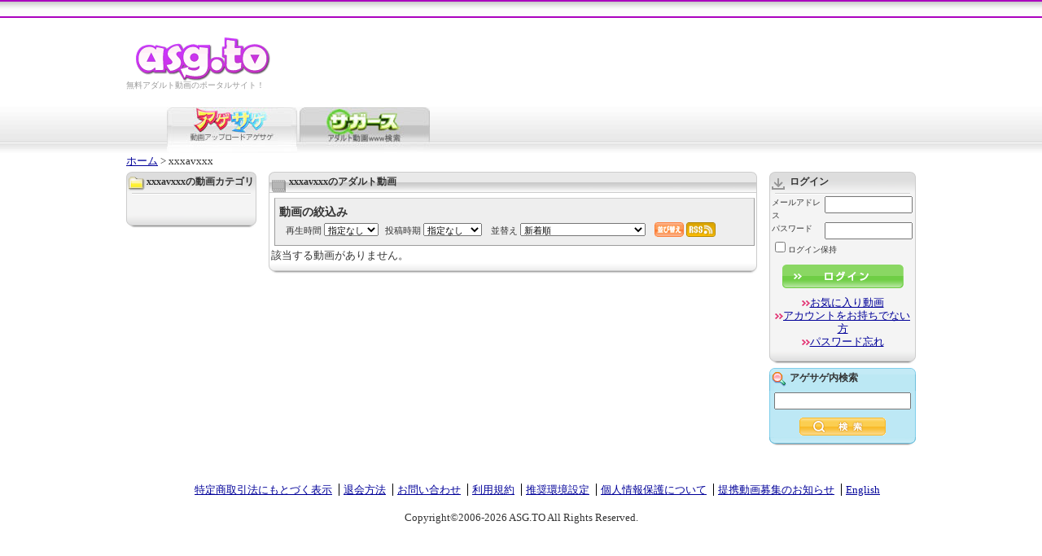

--- FILE ---
content_type: text/html; charset=UTF-8
request_url: https://asg.to/memberPage.html?mcd=s8nwokhfnJfd81HVDrB2
body_size: 5034
content:
<!DOCTYPE html PUBLIC "-//W3C//DTD XHTML 1.0 Transitional//EN" "http://www.w3.org/TR/xhtml1/DTD/xhtml1-transitional.dtd">
<html xmlns="http://www.w3.org/1999/xhtml">
<head>
<meta http-equiv="Content-Type" content="text/html; charset=UTF-8" />
<title>xxxavxxx動画一覧−アダルト動画 裏アゲサゲ−無料エロ動画−</title>
<meta name="keywords" content="無料アダルト,アダルトサンプル動画,アダルトDVD,アダルトムービー,$カテゴリ名" />
<meta name="copyright" content="Copyright アダルト動画アゲサゲ[ASG.TO]" />
<meta name="abstract" content="アダルト動画を投稿して対決！アゲサゲ[ASG.TO]は無料動画共有！"  />
<meta name="description" content="アダルト動画 アゲサゲ  xxxavxxxのアダルト動画一覧。" />
<link href="/css/common.css" rel="stylesheet" type="text/css" />
    <script type="text/javascript" src="/js/jquery-1.7.min.js"></script>
    <script type="text/javascript" src="/js/jquery.popunder.min.js"></script>
    <script type="text/javascript" src="/js/jquery.cookie.js"></script>
<script type="text/javascript" src="/js/common.js"></script>
<script type="text/javascript" src="/js/thumbchange.js"></script>
<script type="text/javascript" src="/scripts/common.js"></script>
<link rel="meta" href="https://asg.to/labels.rdf" type="application/rdf+xml" title="ICRA labels" />
<meta http-equiv="pics-Label" content='(pics-1.1 "http://www.icra.org/pics/vocabularyv03/" l gen true for "http://asg.to" r (n 2 s 3 v 3 l 3 oa 2 ob 2 oc 0 od 0 oe 0 of 0 og 0 oh 0 c 3) gen true for "https://www.asg.to/" r (n 2 s 3 v 3 l 3 oa 2 ob 2 oc 0 od 0 oe 0 of 0 og 0 oh 0 c 3))' />
<meta name="RATING" content="RTA-5042-1996-1400-1577-RTA" /></head>

<body onload="MM_preloadImages('/images/tab_vegaspia_on.jpg')">
<div id="layout">

	<div id="ad-over" style="display:none;"><script type="text/javascript">document.write(adBody[adRand][1]);</script></div>
	<div id="header">
        	<div align="center">
		<table width="865" height="20" border="0" cellpadding="0" cellspacing="0" bordercolor="#FFFFFF">
	  <tr>
		<td>&nbsp;</td>
	  </tr>
	</table>
	</div>
		
		<div id="logoarea">
			<div id="logo">
				<h1><a href="/" title="アダルトビデオ ASG.TO"><img src="/vegas/images/logo.gif" alt="アダルトビデオ ASG.TO" border="0" /></a></h1>
				<p>無料アダルト動画のポータルサイト！</p>
			</div>
			<div id="gnavi">
		
				</ul>
			</div>
			<br class="clear" />
		</div>
		
		<div id="tabarea">
			<map name="videophoto">
			<area href="http://pix.asg.to/" coords="80,42,156,57">
			<area href="https://asg.to/" coords="0,0,156,57">
			</map>
			<img src="/img/common/tab_magesage_on.jpg" alt="裏アゲサゲ" name="agesage" id="agesage" usemap="#videophoto" />
			<a href="/search"><img src="https://asg.to/img/tab_vegaspia_off_160.jpg" alt="サガース（アダルト動画WWW検索）" name="vegaspia" border="0" id="vegaspia" onmouseover="MM_swapImage('vegaspia','','https://asg.to/img/tab_vegaspia_on_160.jpg',1)" onmouseout="MM_swapImgRestore()" /></a>
		<!-- remove it in english page - start -->
		<!-- remove it in english page - end -->
		</div>
	</div>
    <div id="main"><!-- メインエリア -->
        <div id="pan"><a href="/">ホーム</a>&nbsp;&gt&nbsp;xxxavxxx</div>

        <div id="wrap"><!-- 左＋真ん中開始 -->

        <div id="centerarea"><!-- 真ん中開始 -->

            <div class="box600 film">
                <div class="tit600">
                    <h2>xxxavxxxのアダルト動画</h2>
                </div>
                <div class="boxbody-white" id="list">
                <form method="get" action="/memberPage.html?mcd=s8nwokhfnJfd81HVDrB2">
    <div class="sortFilter" id="sortFilters">

    <p class="header">動画の絞込み</p>

    <input type="hidden" id="target-url-2" class="target-url" value="https://asg.to/new_movie.rss?"/>
    <input type="hidden" name="mcd" value="s8nwokhfnJfd81HVDrB2"/>
    <script>
        
        (function () {
            var node = {
                
                'value': 's8nwokhfnJfd81HVDrB2', 'text': 'xxxavxxx'
                
            };

            sortFilter.changeRSSParam('mcd', node);
        })();
        
    </script>

<label for="minimum-length-1">再生時間</label>
<select id="minimum-length-1"  class="minimum-length"  name="minimumLength">
    <option value="">指定なし</option>
    <option value="5">5分以上</option>
    <option value="10">10分以上</option>
    <option value="20">20分以上</option>
    <option value="30">30分以上</option>
    <option value="60">60分以上</option>
</select><label for="movie-age-1">投稿時期</label>
<select id="movie-age-1"  class="movie-age"  name="age">
    <option value="">指定なし</option>
    <option value="today">1日以内</option>
    <option value="week">1週間以内</option>
    <option value="month">1ヶ月以内</option>
    <option value="halfyear">半年以内</option>
    <option value="year">1年以内</option>
    <option value="2year">2年以内</option>
    <option value="3year">3年以内</option>
    <option value="5year">5年以内</option>
</select>
    <label for="sort-1">並替え</label>
    <select name="sort" class="sort" id="sort-1">
                    <option value="posted_on" selected='selected'>新着順</option>
                    <option value="votes" >アゲが多い順</option>
                    <option value="votes_negative" >サゲが多い順</option>
                    <option value="comment_count" >コメントが多い順</option>
                    <option value="favorites" >お気に入りに追加された数</option>
                    <option value="movie_view" >再生回数順</option>
                    <option value="votes_ratio" >アゲ率順</option>
            </select>
    <script>
        
            (function() {
                var sort = $('.sort');

                sort.on('change', function () {
                    sortFilter.changeRSSParam('sort', this.options[this.selectedIndex]);
                    sortFilter.hidePopUp();
                });

                sort.trigger('change');
            })();
        
    </script>

    <a class="submit" href="#" onclick="this.parentNode.parentNode.submit(); return false;"></a>
            <a class="rssMenu" href="#" onclick="sortFilter.showPopUp(); return false;"></a>
    
    <div class="rssPopUp" id="rssPopUp">
    <div class="borderElement"></div>
    <a href="#" id="rssLink" class="button" target="_blank" onclick="sortFilter.hidePopUp();"></a>
    <div class="filters">
        <span class="filtersHead">現在の条件：</span><span id="filtersText"></span>
    </div>
    <a href="#" class="close" onclick="sortFilter.hidePopUp(); return false;"></a>
    <script>
    
    (function(global, factory) {
        factory(global, global.jQuery, global.sortFilter)
    }(this, function (w, $, sortFilter) {
        'use-strict';

        var handleOnDocumentReady = function () {

            var handleFilterOnChange = function (filterName) {
                return function () {
                    sortFilter.changeRSSParam(filterName, this.options[this.selectedIndex]);
                    sortFilter.showPopUp();
                    sortFilter.hidePopUp();
                };
            };

            var minimumLength = $('.minimum-length'),
                movieAge = $('.movie-age'),
                sort = $('.sort'),
                searchCategory = $('#search-category'),
                query = $('#query-box');

            minimumLength.on('change', handleFilterOnChange('minimumLength'));
            movieAge.on('change', handleFilterOnChange('age'));
            searchCategory.on('change', handleFilterOnChange('searchCategory'));
            sort.on('change', handleFilterOnChange('sort'));


            query.on('keyup', function () {
                sortFilter.changeRSSParam('q', {value: encodeURIComponent(query.val())});
                sortFilter.refreshRSSLink();
            });


            minimumLength.trigger('change');
            movieAge.trigger('change');
            sort.trigger('change');
            searchCategory.trigger('change');
            query.trigger('keyup');
        };

        $(handleOnDocumentReady);
    }));
    
</script></div>


</div></form><!-- 101204 -->


                <!-- ループ開始 -->
                                該当する動画がありません。
                
                </div>

            </div>
            <div class="boxbottom600">&nbsp;</div>

        </div><!-- 真ん中終了 -->

        <div id="leftarea"><!-- 左開始 -->
<!-- NOT FOR ENGLISH -->
        <!-- 広告枠2 -->
        
        <!-- 広告枠2 -->
<!-- END NOT FOR ENGLISH -->
            <div class="box160 folder ">
                                <div class="tit160"><h2>xxxavxxxの動画カテゴリ</h2></div>
                <div class="boxbody-gray shademe">
                    <ul>
                                            </ul>
                </div>
            </div>
            <div class="boxbottom160">&nbsp;</div>

        

	
        </div><!-- 左終了 -->

        <br class="clear" />
        </div><!-- 左＋真ん中終了 -->

        <div id="rightarea">

<!-- NOT FOR ENGLISH -->
    <div class="box180 login " >
	        <div class="tit180 forUnshaded"><h2>ログイン</h2></div>
        <div class="tit180 forShaded"><h2><a href="https://asg.to/member/logout.html" target="_top">ログアウトする</a></h2></div>
                <div class="boxbody-gray shademe" id="block-login">
                
<script type="text/javascript">
function doCookiesProbe() {
    var cookiesProbe = document.cookie.split(';');
    var cookiesProbeFound = null;
    var cookiesProbeName = 'probe';
    var cookiesProbeTimestamp = 1769428551;
    var cookiesProbeTimeout = 15*60;
    for(var i=0;i < cookiesProbe.length;i++) {
        var c = cookiesProbe[i];
        while (c.charAt(0)==' ') c = c.substring(1,c.length);
        if (c.indexOf(cookiesProbeName) == 0) 
            cookiesProbeFound = c.substring(cookiesProbeName.length,c.length);
    }
    document.cookie='probe=; expires=0';
    if (!cookiesProbeFound || 
        (Math.abs(cookiesProbeTimestamp - parseInt(cookiesProbeFound)) > cookiesProbeTimeout)) {
        alert("お使いのブラウザでCookieが無効になっているため、ログイン等の機能が使用できなくなります。ブラウザの設定でCookieを有効にしてください。");
        return false;
    }
    return true;
}

</script>
            <form action="https://asg.to/login.html" method="POST" target="_top" onsubmit="this.log_redir_uri.value=location.href; return doCookiesProbe();">
            <input type="hidden" name="log_redir_uri" id="log_redir_uri" value="">
            <label for="mail_address" accesskey="m">メールアドレス</label>
            <input name="mail_address" type="text" id="mail_address" /><br class="clear" />
            <label for="password" accesskey="p">パスワード</label>
            <input name="password" type="password" id="password" /><br class="clear" />
            <label class="non"><input name="cookie" type="checkbox" value="1" />ログイン保持</label>
            <p class="center top10"><input type="image" src="//asg.to/images/btn_login.gif" alt="ログイン" border="0" /></p>
            </form>
            <p class="center top10"><img src="//asg.to/images/icon_btmlink.gif" alt="" /><a href="https://asg.to/signup/signup.html" target="_top">お気に入り動画</a><br />
            <img src="//asg.to/images/icon_btmlink.gif" alt="" /><a href="https://asg.to/signup/signup.html" target="_top">アカウントをお持ちでない方</a><br />
            <img src="//asg.to/images/icon_btmlink.gif" alt="" /><a href="https://asg.to/member/remindPassword.html" target="_top">パスワード忘れ</a><br /></p>
                </div>
    </div>
    <div class="boxbottom180">&nbsp;</div>
			<div class="search180 ranking ">
                                				<div class="searchtit180"><h2><label for="query-box">アゲサゲ内検索</label></h2></div>
				<div class="boxbody-blue shademe">
				<form action="/search" method="GET">
				<p class="center"><input name="q" id="query-box" type="text" value="" class="word160" /></p>
				<p class="top10 center"><input type="image" src="/images/btn_search.gif" alt="検索" border="0" align="absmiddle" /></p>
				</form>
				</div>
			</div>
			<div class="searchbottom180">&nbsp;</div>
            <!-- 広告枠3 -->
			<div id="ad03_new">
            
            
            </div>
            <!-- 広告枠3 -->
<!-- END NOT FOR ENGLISH -->
        </div>

        <br class="clear" />
    </div>

	<div id="footer">
		<ul>
			<li><a href="https://asg.to/about/law.html">特定商取引法にもとづく表示</a></li>
			<li><a href="https://asg.to/about/howto07.html">退会方法</a></li>
			<li><a href="https://asg.to/inquiry.html">お問い合わせ</a></li>
			<li><a href="https://asg.to/about/regulation.html">利用規約</a></li>
			<li><a href="https://asg.to/about/setup.html">推奨環境設定</a></li>
			<li><a href="https://asg.to/about/privacy.html">個人情報保護について</a></li>
			<li><a href="https://asg.to/about/howto_partner.html">提携動画募集のお知らせ</a></li>
                        <li><a href="https://en.asg.to/">English</a></li>
 		</ul>
		<br clear="all" />
		<div>
                  <p>Copyright&copy;2006-2026 ASG.TO All Rights Reserved.</p>
		</div>
	</div>


<!-- Google tag (gtag.js) -->
<script async src="https://www.googletagmanager.com/gtag/js?id=G-EQTVDFJ50M"></script>
<script>
  window.dataLayer = window.dataLayer || [];
  function gtag(){dataLayer.push(arguments);}
  gtag('js', new Date());

  gtag('config', 'G-EQTVDFJ50M');
</script>
        



</div>

</body>
</html>

--- FILE ---
content_type: application/x-javascript
request_url: https://asg.to/js/common.js
body_size: 4054
content:
var xxxurl = "//xxx.asg.to";

function CkDel(form) {
    if (confirm(" 一括削除します。\n本当に削除してよろしいですか？ ")) {
        var ix = document.createElement('input');
        ix.type = 'hidden';
        ix.name = 'delete_x';
        ix.value = '1';
        form.insertBefore(ix, form.lastChild);
        var iy = document.createElement('input');
        iy.type = 'hidden';
        iy.name = 'delete_y';
        iy.value = '1';
        form.insertBefore(iy, form.lastChild);
        return true;
    } else {
        return false;
    }
}


/*
 * 与えられた変数名をもつクッキーの値の配列を返す
 * @param name 変数名
 */
function getCookieAsArray(name) {
    var cookie = document.cookie;
    if (cookie == "") return [];

    var start = cookie.indexOf(name + '=');
    if (start == -1) {
        var result = [];
        var regexp = new RegExp(name + "\\[[0-9]+\\]=", "i");
        var s = 0;
        var e = 0;
        while ((s = cookie.search(regexp)) >= 0) {
            var temp = cookie.match(regexp);
            if (temp instanceof Array) {
                temp = temp[0];
            }
            e = cookie.indexOf(';', s + temp.length);
            if (e < 0) {
                e = cookie.length;
            }
            result.push(cookie.substring(s + temp.length, e));
            cookie = cookie.substring(e, cookie.length);
        }
        return result;
    } else {
        start += name.length + 1;
        var end = cookie.indexOf(';', start);
        if (end == -1) end = cookie.length;
        return [cookie.substring(start, end)];
    }
}

function getDocumentByID(id) {
    if (document.getElementById) {
        return document.getElementById(id);
    } else if (document.layers) {
        return document.layers[id];
    } else {
        return document.all(id);
    }
}

function addXY(form, submitname, innerID) {
    var tags = '<input type="hidden" name="' + submitname + '_x" value="1" />' +
        '<input type="hidden" name="' + submitname + '_y" value="1" />';
    document.getElementById(innerID).innerHTML = tags;
}

function putXY(form, prefix) {
    var ix = document.createElement('input');
    var iy = document.createElement('input');
    ix.type = 'hidden';
    iy.type = 'hidden';
    ix.name = prefix + '_x';
    iy.name = prefix + '_y';
    ix.value = '1';
    iy.value = '1';
    try {
        form.insertBefore(ix, form.lastChild);
        form.insertBefore(iy, form.lastChild);
        return true;
    } catch (e) {
        return false;
    }
}



//-----------------------共通ヘッダー広告------------------------------------------------------

adBody = [
    ['<A HREF="https://mens-land.com/shopping/lp.php?p=horerundesu&adcd=9jvmh9sqlso" TARGET="_BLANK"><IMG SRC="//xxx.asg.to/ad/0901_000_580.jpg" BORDER="0"></A>',
        '<A HREF="https://mens-land.com/shopping/lp.php?p=horerundesu&adcd=9jvmh9sqlso" TARGET="_BLANK"><IMG SRC="//xxx.asg.to/ad/0901_000_580.jpg" BORDER="0"></A>'
    ],
    ['<A HREF="https://mens-land.com/shopping/lp.php?p=horenamin&adcd=9jvmh9srnso" TARGET="_BLANK"><IMG SRC="//xxx.asg.to/ad/170624_c45_580.jpg" BORDER="0"></A>',
        '<A HREF="https://mens-land.com/shopping/lp.php?p=horenamin&adcd=9jvmh9srnso" TARGET="_BLANK"><IMG SRC="//xxx.asg.to/ad/170624_c45_580.jpg" BORDER="0"></A>'
    ]
];

adRand = Math.floor(Math.random() * adBody.length);

function AdHead() {
    if (document.all) {
        document.all['ad-over'].style.display = 'block';
        document.all['gnavi'].style.display = 'none';
    }
    if (document.layers) {
        document.layers['ad-over'].display = 'block';
        document.layers['gnavi'].display = 'none';
    }
    if (!document.all && document.getElementById) {
        document.getElementById('ad-over').style.display = 'block';
        document.getElementById('gnavi').style.display = 'none';
    }
}

function AdHeadHide() {
    if (document.all) {
        document.all['ad-over'].style.display = 'none';
        document.all['gnavi'].style.display = 'block';
    }
    if (document.layers) {
        document.layers['ad-over'].display = 'none';
        document.layers['gnavi'].display = 'block';
    }
    if (!document.all && document.getElementById) {
        document.getElementById('ad-over').style.display = 'none';
        document.getElementById('gnavi').style.display = 'block';
    }
}

String.prototype.trim = function() {
    return this.replace(/^\s+|\s+$/g, '');
};

function getCookie(name) {
    if (document.cookie.length > 0) {
        var start = document.cookie.indexOf(name + "=");
        if (start != -1) {
            start = start + name.length + 1;
            var end = document.cookie.indexOf(";", start);
            if (end == -1) end = document.cookie.length;
            return document.cookie.substring(start, end);
        }
    }
    return "";
}

function setCookie(name, value, seconds, path) {
    var expires = "";
    if (seconds) {
        var date = new Date();
        date.setTime(date.getTime() + (seconds * 1000));
        expires = "; expires=" + date.toGMTString();
    }
    document.cookie = name + "=" + value + expires + "; path=" + (path ? path : "/");
}

function delCookie(name) {
    setCookie(name, "", -1);
}

function in_array(needle, haystack) {
    for (var i in haystack) {
        if (haystack[i] == needle) return true;
    }
    return false;
}

var sortFilter = {};

sortFilter.rssArrayValues = {};
sortFilter.rssArrayLabes = {};

sortFilter.baseURL = '';

sortFilter.RSSLinkRedirect = function() {
    var targetLink = $('.target-url'),
        values = this.rssArrayValues,
        keys = Object.keys(values),
        composedFiltersParameters,
        filterParameter;

    var isValueExist = function (values, key) {
        return !!values[key];
    };

    var getFilterParameter = function (values, key) {
        return isValueExist(values, key) ? key + '=' + values[key]: null;
    };

    var pushFilterParameterToFiltersArray = function (filter, filters) {
        return filter ? (filters.push(filter) && filters): filters;
    };

    var getUrlWithFiltersParameters = function (link, filters) {
        var url = link && link.val();

        return url + filters.join('&');
    };

    composedFiltersParameters = keys.reduce(function (composed, key) {
        filterParameter = getFilterParameter(values, key);
        return pushFilterParameterToFiltersArray(filterParameter, composed);
    }, []);

    return getUrlWithFiltersParameters(targetLink, composedFiltersParameters);
};

sortFilter.labelsImplode = function() {

    var values = this.rssArrayLabes;
    var p = [];
    for (var key in values) {
        if (values[key]) {
            p.push(values[key]);
        }
    }

    return p.join('・');
};

sortFilter.changeRSSParam = function(key, node) {
    this.rssArrayValues[key] = node.value;
    this.rssArrayLabes[key] = node.text;
};

sortFilter.showPopUp = function() {
    var parent = document.getElementById('sortFilters');

    if (parent) {
        var classes = parent.className.split(' ');
        if (!in_array('popup', classes)) {
            classes.push('popup');
        }
        parent.className = classes.join(' ');
    }

    this.refreshRSSLink();
    var span = document.getElementById('filtersText');
    span[span.innerText ? 'innerText' : 'innerHTML'] = this.labelsImplode();

};

sortFilter.refreshRSSLink = function() {
    document.getElementById('rssLink').href = this.RSSLinkRedirect();
};

sortFilter.hidePopUp = function() {
    var parent = document.getElementById('sortFilters');
    if (parent) {
        var classes = parent.className.split(' ');
        for (var key in classes) {
            if (classes[key] == 'popup') {
                classes.splice(key, 1);
            }
        }
        parent.className = classes.join(' ');
    }
};


if (typeof(Prototype) !== 'undefined') {
    var closedTitle = 'ボックスを開く';
    var openedTitle = 'ボックスを閉じる';
    Event.observe(window, 'load', function() {
        $$('.shadable .shaderbutton').each(function(e) {
            if ($(e).up('.shadable').hasClassName('block_hidden')) {
                $(e).setAttribute('title', closedTitle);
            } else {
                $(e).setAttribute('title', openedTitle);
            }
            $(e).observe('click', function(event) {
                var schema = 'http';
                var button = Event.element(event);
                var shadable = button.up('.shadable');
                var blockcode = shadable.getAttribute('blockcode');
                if (window.location.href.substr(0, 5) == 'https') schema = 'https';
                if (shadable.hasClassName('block_hidden')) {
                    shadable.removeClassName('block_hidden');
                    button.setAttribute('title', openedTitle);
                    new Ajax.Request('/member/blockShow.html?code=' + blockcode);
                } else {
                    shadable.addClassName('block_hidden');
                    button.setAttribute('title', closedTitle);
                    new Ajax.Request('/member/blockHide.html?code=' + blockcode);
                }
            });
        });
    });
} else {
    if (typeof(jQuery) !== 'undefined') {
        /**
         * Show pop-up banner function
         */

        function showPopUpBanner(advert) {
            if (typeof advert === 'object') {
                var properties = ['flightID', 'flightDelay', 'key', 'delay'],
                    advertHasProperties = properties.some(function(property) {
                        return advert.hasOwnProperty(property);
                    });

                if (!advertHasProperties) {
                    return;
                }

                $.cookie('flview_' + advert.flightID, 1, { path: '/', expires: advert.flightDelay });

                window.aPopunder = advert.url ? [
                    [advert.url]
                ] : [];
                $.popunder.helper.def.fs = false;
                $('body').on('click', 'a', function(e) {
                    var key = "adview_" + advert.key;
                    if ($(this).attr('href') != '#' && !$.cookie(key)) {
                        if (window.aPopunder) {
                            $.popunder();
                        }
                        $.cookie(key, 1, { path: '/', expires: advert.delay });
                    }
                });
            }
        }
	function showPlayerOnlyPopUpBanner(advert) {
	    if (typeof advert === 'object') {
		var properties = ['flightID', 'flightDelay', 'key', 'delay'],
		    advertHasProperties = properties.some(function(property) {
			return advert.hasOwnProperty(property);
		    });

		if (!advertHasProperties) {
		    return;
		}
		$('#videoPlayerD div.fp-player').css('z-index', 100000001);
		$(document).on('click', '#videoPlayerD a, #videoPlayerD div', function(e){
			let setUrl=advert.url;
			let ls=localStorage.getItem('interval_pu_'+advert.flightID);
			let dt=new Date();
			let intervalconf = 24*advert.flightDelay;
			let pwin = document.referrer;
			$('#videoPlayerD div.fp-player').css('z-index', '');
			if(ls<dt.getTime()){
			    window.open(setUrl,'_blank');
			    dt.setHours(dt.getHours()+intervalconf);
			    localStorage.setItem('interval_pu_'+advert.flightID, dt.getTime());
			}
		});
	    }
	}

        function showPlayerPopUp(advert) {
            $(document).ready(function () {
                $('.player').on('click', function () {
                    var key = "adview_" + advert.key;
                    var attempt = Number($.cookie(key)) + 1;
                    var maxAttempts = advert.maxAttempts || 3;

                    if (isNaN(attempt)) {
                        window.open(advert.url, "_blank", "resizable=yes, scrollbars=yes, titlebar=yes, width=800, height=900, top=10, left=10");
                        $.cookie(key, 1, { path: '/; SameSite=None', expires: advert.delay, secure: true });
                    } else if (attempt === maxAttempts) {
                        $.cookie(key, maxAttempts += 1, { path: '/; SameSite=None', expires: advert.delay, secure: true });
                    } else if (attempt < maxAttempts) {
                        $.cookie(key, attempt, { path: '/; SameSite=None', expires: advert.delay, secure: true });
                    }
                });
            });
        }

        $(document).ready(function() {
            $('.shadable .shaderbutton').each(function(e) {
                if ($(this).closest('.shadable').hasClass('block_hidden')) {
                    $(this).attr('title', closedTitle);
                } else {
                    $(this).attr('title', openedTitle);
                }
            });
            $('.shadable .shaderbutton').click(function(event) {
                var schema = 'http',
                    shadable = $(this).closest('.shadable'),
                    blockcode = shadable.attr('blockcode');

                if (window.location.href.substr(0, 5) == 'https') schema = 'https';

                if (shadable.hasClass('block_hidden')) {
                    shadable.removeClass('block_hidden');
                    $(this).attr('title', openedTitle);
                    shadable.trigger('shadable.unshade');
                    $.get('/member/blockShow.html?code=' + blockcode);
                } else {
                    shadable.addClass('block_hidden');
                    $(this).attr('title', closedTitle);
                    shadable.trigger('shadable.shade');
                    $.get('/member/blockHide.html?code=' + blockcode);
                }
            });

        });
    }
}


--- FILE ---
content_type: application/x-javascript
request_url: https://asg.to/js/jquery.popunder.min.js
body_size: 2526
content:
/*! jquery-plugin to create popunders in major browsers., 0.2.28 https://github.com/hpbuniat/jquery-popunder
 Copyright (c) 2014 Hans-Peter Buniat, BSD license https://github.com/hpbuniat/jquery-popunder/blob/master/LICENSE*/
!function(a,b,c,d,e){"use strict";a.popunder=function(c,d,e,f){var g=a.popunder.helper,h="undefined";if(0===arguments.length&&(c=b.aPopunder),e||d)g.bindEvents(c,d,e);else if(c="function"==typeof c?c(f):c,(g.ua.ie===!0||g.ua.g===!0)&&(c=g.handleTargetBlank(c,f)),g.reset(),typeof c!==h){do g.queue(c);while(c.length>0);g.queue(c)}return a},a.popunder.helper={_top:b.self,lastWin:null,lastTarget:null,f:!1,last:!1,b:"about:blank",o:null,du:"__jqpu",ua:{ie:!!/msie|trident/i.test(d.userAgent),oldIE:!!/msie/i.test(d.userAgent),ff:!!/firefox/i.test(d.userAgent),o:!!/opera/i.test(d.userAgent),g:!!/chrome/i.test(d.userAgent),w:!!/webkit/i.test(d.userAgent),fl:!!d.mimeTypes["application/x-shockwave-flash"]},m:{g:"tab"},hs:[],def:{window:{toolbar:0,scrollbars:1,location:1,statusbar:1,menubar:0,resizable:1,width:(c.availWidth-122).toString(),height:(c.availHeight-122).toString(),screenX:0,screenY:0,left:0,top:0},name:"__pu",cookie:"__puc",blocktime:!1,skip:{opera:!0,linux:!0,android:!0,iphone:!0,ipad:!0},cb:null,fs:!1,popup:!1},setMethod:function(a,b){var c=this;return c.m[a]=b,c},uaTest:function(a){return!!new RegExp(a,"i").test(d.userAgent.toString())},queue:function(a){var b=!1,c=this;if(a.length>0)for(;b===!1;){var d=a.shift();b=d?c.open(d[0],d[1]||{},a.length):!0}else c.last===!1?(c.last=!0,c.bg().href(!0)):c.f||c.ua.g||c.ua.ie||c.bg();return c},handler:function(a,b){var c=this;"function"==typeof c.hs[a]&&c.hs[a](b)},getTrigger:function(b){return a("#"+b).parents(".jq-pu").children().eq(0)},trigger:function(a){this.getTrigger(a).trigger("click")},bindEvents:function(b,c,d){var e=this,f="string",g=e.hs.length,h=function(a){return function(b){e.handler(a,b)}}(g);return e.hs[g]=function(b){return function(c){return c&&!c.target&&(c={target:e.getTrigger(c)}),a.popunder(b,!1,!1,c),!0}}(b),c&&!e.ua.g&&(c=typeof c===f?a(c):c,c.on("submit",h)),d&&(d=typeof d===f?a(d):d,d.on("click",h),e.ua.g&&e.def.fs&&e.ua.fl&&e.overlay(d,g)),e},overlay:function(b,c){var d=this;return b.each(function(){var b=a(this),e="absolute",f=b.css("position")===e?"":"position:relative;",g=d.rand("pub"),h=b.wrap('<div class="jq-pu" style="display:inline-block; '+f+'" />').parent(),i=a('<object id="'+g+'" type="application/x-shockwave-flash" data="'+d.def.fs+'" />').css(a.extend(!0,{},{position:e,cursor:"pointer",top:f?0:b.css("top"),left:f?0:b.css("left"),padding:b.css("padding"),margin:b.css("margin"),width:b.width(),height:b.height()}));i.append('<param name="wmode" value="transparent" />'),i.append('<param name="menu" value="false" />'),i.append('<param name="flashvars" value="id='+g+"&hs="+c+'" /">'),h.append(i)}),d},cookieCheck:function(b,c){var d=this,e=d.rand(c.cookie,!1),f=a.cookie(e),g=!1;return f?-1===f.indexOf(b)?f+=b:g=!0:f=b,a.cookie(e,f,{expires:new Date((new Date).getTime()+6e4*c.blocktime)}),g},rand:function(a,b){var c=this,d=a?a:c.du;return d+(b===!1?"":Math.floor(89999999*Math.random()+1e7).toString()).replace(".","")},open:function(c,d,e){var f,g,h,i=this,j="function";if(g=a.extend(!0,{},i.def,d),h=g.skip,i.o=c,top!==b.self)try{top.document.location.toString()&&(i._top=top)}catch(k){}for(f in h)if(h.hasOwnProperty(f)&&h[f]===!0&&i.uaTest(f))return!1;return g.blocktime&&typeof a.cookie===j&&i.cookieCheck(c,g)?!1:(i.ua.g===!0&&"simple"!==i.ua.g&&b.open("javascript:window.focus()","_self",""),c!==i.du&&(i.lastTarget=c,i.ua.g===!0&&"tab"===i.m.g?i.switcher.tab(i,i.o):i.lastWin=i._top.window.open(i.o,i.rand(g.name,!d.name),i.getOptions(g.window))||i.lastWin,i.ua.ff===!0&&i.bg(),i.href(e),typeof g.cb===j&&g.cb()),!0)},bg:function(a){var b=this;return b.lastWin&&b.lastTarget&&!a?b.ua.ie===!0?b.switcher.simple(b):b.ua.g||b.switcher.pop(b):"oc"===a&&b.switcher.pop(b),b},switcher:{simple:function(a){try{a.lastWin.blur()}catch(c){}b.focus()},pop:function(a){!function(b){try{a.f=b.window.open("about:blank"),a.f&&a.f.close()}catch(c){}try{b.opener.window.focus()}catch(c){}}(a.lastWin)},tab:function(c,d){var f=d?d:"data:text/html,<script>window.close();</script>;",g=!d,h=a("<a/>",{href:f}).appendTo(e.body),i=e.createEvent("MouseEvents");return g="tab"===c.m.g?!g:g,i.initMouseEvent("click",!0,!0,b,0,0,0,0,0,g,!1,!g,g,0,null),h[0].dispatchEvent(i),h[0].parentNode.removeChild(h[0]),c}},href:function(a){var b,c=this;return a&&c.lastTarget&&c.lastWin&&c.lastTarget!==c.b&&c.lastTarget!==c.o&&(c.ua.g===!0&&"simple"!==c.m.g?(b=c.lastWin.document,b.open(),b.write("<html><head><title>"+e.title+'</title><script type="text/javascript">window.location="'+c.lastTarget+'";</script></head><body></body></html>'),b.close()):c.lastWin.document.location.href=c.lastTarget),c},handleTargetBlank:function(b,c){if(c&&"undefined"!=typeof c.target){var d,e=this,f=null,g=a(c.target);g.is('input[type="submit"]')===!0&&(f=c.target.form),f&&"_blank"===f.target&&(d=e.du,e.ua.ie&&(d=f.action+"/?"+a(f).serialize()),b.unshift([d,{popup:!0}]))}return b},reset:function(){var a=this;return a.f=a.last=!1,a.lastTarget=a.lastWin=null,a},getOptions:function(a){var b,c=[];for(b in a)a.hasOwnProperty(b)&&c.push(b+"="+a[b]);return c.join(",")}}}(jQuery,window,screen,navigator,document);

--- FILE ---
content_type: application/x-javascript
request_url: https://asg.to/scripts/common.js
body_size: 3149
content:
// JavaScript Document

/* --------------------------------------------------------------
ロールオーバー
--------------------------------------------------------------- */
function MM_preloadImages() { //v3.0
  var d=document; if(d.images){ if(!d.MM_p) d.MM_p=new Array();
    var i,j=d.MM_p.length,a=MM_preloadImages.arguments; for(i=0; i<a.length; i++)
    if (a[i].indexOf("#")!=0){ d.MM_p[j]=new Image; d.MM_p[j++].src=a[i];}}
}

function MM_swapImgRestore() { //v3.0
  var i,x,a=document.MM_sr; for(i=0;a&&i<a.length&&(x=a[i])&&x.oSrc;i++) x.src=x.oSrc;
}

function MM_findObj(n, d) { //v4.01
  var p,i,x;  if(!d) d=document; if((p=n.indexOf("?"))>0&&parent.frames.length) {
    d=parent.frames[n.substring(p+1)].document; n=n.substring(0,p);}
  if(!(x=d[n])&&d.all) x=d.all[n]; for (i=0;!x&&i<d.forms.length;i++) x=d.forms[i][n];
  for(i=0;!x&&d.layers&&i<d.layers.length;i++) x=MM_findObj(n,d.layers[i].document);
  if(!x && d.getElementById) x=d.getElementById(n); return x;
}

function MM_swapImage() { //v3.0
  var i,j=0,x,a=MM_swapImage.arguments; document.MM_sr=new Array; for(i=0;i<(a.length-2);i+=3)
   if ((x=MM_findObj(a[i]))!=null){document.MM_sr[j++]=x; if(!x.oSrc) x.oSrc=x.src; x.src=a[i+2];}
}

//フラッシュの表示
//v1.7
// Flash Player Version Detection
// Detect Client Browser type
// Copyright 2005-2007 Adobe Systems Incorporated.  All rights reserved.
var isIE  = (navigator.appVersion.indexOf("MSIE") != -1) ? true : false;
var isWin = (navigator.appVersion.toLowerCase().indexOf("win") != -1) ? true : false;
var isOpera = (navigator.userAgent.indexOf("Opera") != -1) ? true : false;

function ControlVersion()
{
	var version;
	var axo;
	var e;

	// NOTE : new ActiveXObject(strFoo) throws an exception if strFoo isn't in the registry

	try {
		// version will be set for 7.X or greater players
		axo = new ActiveXObject("ShockwaveFlash.ShockwaveFlash.7");
		version = axo.GetVariable("$version");
	} catch (e) {
	}

	if (!version)
	{
		try {
			// version will be set for 6.X players only
			axo = new ActiveXObject("ShockwaveFlash.ShockwaveFlash.6");
			
			// installed player is some revision of 6.0
			// GetVariable("$version") crashes for versions 6.0.22 through 6.0.29,
			// so we have to be careful. 
			
			// default to the first public version
			version = "WIN 6,0,21,0";

			// throws if AllowScripAccess does not exist (introduced in 6.0r47)		
			axo.AllowScriptAccess = "always";

			// safe to call for 6.0r47 or greater
			version = axo.GetVariable("$version");

		} catch (e) {
		}
	}

	if (!version)
	{
		try {
			// version will be set for 4.X or 5.X player
			axo = new ActiveXObject("ShockwaveFlash.ShockwaveFlash.3");
			version = axo.GetVariable("$version");
		} catch (e) {
		}
	}

	if (!version)
	{
		try {
			// version will be set for 3.X player
			axo = new ActiveXObject("ShockwaveFlash.ShockwaveFlash.3");
			version = "WIN 3,0,18,0";
		} catch (e) {
		}
	}

	if (!version)
	{
		try {
			// version will be set for 2.X player
			axo = new ActiveXObject("ShockwaveFlash.ShockwaveFlash");
			version = "WIN 2,0,0,11";
		} catch (e) {
			version = -1;
		}
	}
	
	return version;
}

// JavaScript helper required to detect Flash Player PlugIn version information
function GetSwfVer(){
	// NS/Opera version >= 3 check for Flash plugin in plugin array
	var flashVer = -1;
	
	if (navigator.plugins != null && navigator.plugins.length > 0) {
		if (navigator.plugins["Shockwave Flash 2.0"] || navigator.plugins["Shockwave Flash"]) {
			var swVer2 = navigator.plugins["Shockwave Flash 2.0"] ? " 2.0" : "";
			var flashDescription = navigator.plugins["Shockwave Flash" + swVer2].description;
			var descArray = flashDescription.split(" ");
			var tempArrayMajor = descArray[2].split(".");			
			var versionMajor = tempArrayMajor[0];
			var versionMinor = tempArrayMajor[1];
			var versionRevision = descArray[3];
			if (versionRevision == "") {
				versionRevision = descArray[4];
			}
			if (versionRevision[0] == "d") {
				versionRevision = versionRevision.substring(1);
			} else if (versionRevision[0] == "r") {
				versionRevision = versionRevision.substring(1);
				if (versionRevision.indexOf("d") > 0) {
					versionRevision = versionRevision.substring(0, versionRevision.indexOf("d"));
				}
			}
			var flashVer = versionMajor + "." + versionMinor + "." + versionRevision;
		}
	}
	// MSN/WebTV 2.6 supports Flash 4
	else if (navigator.userAgent.toLowerCase().indexOf("webtv/2.6") != -1) flashVer = 4;
	// WebTV 2.5 supports Flash 3
	else if (navigator.userAgent.toLowerCase().indexOf("webtv/2.5") != -1) flashVer = 3;
	// older WebTV supports Flash 2
	else if (navigator.userAgent.toLowerCase().indexOf("webtv") != -1) flashVer = 2;
	else if ( isIE && isWin && !isOpera ) {
		flashVer = ControlVersion();
	}	
	return flashVer;
}

// When called with reqMajorVer, reqMinorVer, reqRevision returns true if that version or greater is available
function DetectFlashVer(reqMajorVer, reqMinorVer, reqRevision)
{
	versionStr = GetSwfVer();
	if (versionStr == -1 ) {
		return false;
	} else if (versionStr != 0) {
		if(isIE && isWin && !isOpera) {
			// Given "WIN 2,0,0,11"
			tempArray         = versionStr.split(" "); 	// ["WIN", "2,0,0,11"]
			tempString        = tempArray[1];			// "2,0,0,11"
			versionArray      = tempString.split(",");	// ['2', '0', '0', '11']
		} else {
			versionArray      = versionStr.split(".");
		}
		var versionMajor      = versionArray[0];
		var versionMinor      = versionArray[1];
		var versionRevision   = versionArray[2];

        	// is the major.revision >= requested major.revision AND the minor version >= requested minor
		if (versionMajor > parseFloat(reqMajorVer)) {
			return true;
		} else if (versionMajor == parseFloat(reqMajorVer)) {
			if (versionMinor > parseFloat(reqMinorVer))
				return true;
			else if (versionMinor == parseFloat(reqMinorVer)) {
				if (versionRevision >= parseFloat(reqRevision))
					return true;
			}
		}
		return false;
	}
}

function AC_AddExtension(src, ext)
{
  if (src.indexOf('?') != -1)
    return src.replace(/\?/, ext+'?'); 
  else
    return src + ext;
}

function AC_Generateobj(objAttrs, params, embedAttrs) 
{ 
  var str = '';
  if (isIE && isWin && !isOpera)
  {
    str += '<object ';
    for (var i in objAttrs)
    {
      str += i + '="' + objAttrs[i] + '" ';
    }
    str += '>';
    for (var i in params)
    {
      str += '<param name="' + i + '" value="' + params[i] + '" /> ';
    }
    str += '</object>';
  }
  else
  {
    str += '<embed ';
    for (var i in embedAttrs)
    {
      str += i + '="' + embedAttrs[i] + '" ';
    }
    str += '> </embed>';
  }

  document.write(str);
}

function AC_FL_RunContent(){
  var ret = 
    AC_GetArgs
    (  arguments, ".swf", "movie", "clsid:d27cdb6e-ae6d-11cf-96b8-444553540000"
     , "application/x-shockwave-flash"
    );
  AC_Generateobj(ret.objAttrs, ret.params, ret.embedAttrs);
}

function AC_SW_RunContent(){
  var ret = 
    AC_GetArgs
    (  arguments, ".dcr", "src", "clsid:166B1BCA-3F9C-11CF-8075-444553540000"
     , null
    );
  AC_Generateobj(ret.objAttrs, ret.params, ret.embedAttrs);
}

function AC_GetArgs(args, ext, srcParamName, classid, mimeType){
  var ret = new Object();
  ret.embedAttrs = new Object();
  ret.params = new Object();
  ret.objAttrs = new Object();
  for (var i=0; i < args.length; i=i+2){
    var currArg = args[i].toLowerCase();    

    switch (currArg){	
      case "classid":
        break;
      case "pluginspage":
        ret.embedAttrs[args[i]] = args[i+1];
        break;
      case "src":
      case "movie":	
        args[i+1] = AC_AddExtension(args[i+1], ext);
        ret.embedAttrs["src"] = args[i+1];
        ret.params[srcParamName] = args[i+1];
        break;
      case "onafterupdate":
      case "onbeforeupdate":
      case "onblur":
      case "oncellchange":
      case "onclick":
      case "ondblClick":
      case "ondrag":
      case "ondragend":
      case "ondragenter":
      case "ondragleave":
      case "ondragover":
      case "ondrop":
      case "onfinish":
      case "onfocus":
      case "onhelp":
      case "onmousedown":
      case "onmouseup":
      case "onmouseover":
      case "onmousemove":
      case "onmouseout":
      case "onkeypress":
      case "onkeydown":
      case "onkeyup":
      case "onload":
      case "onlosecapture":
      case "onpropertychange":
      case "onreadystatechange":
      case "onrowsdelete":
      case "onrowenter":
      case "onrowexit":
      case "onrowsinserted":
      case "onstart":
      case "onscroll":
      case "onbeforeeditfocus":
      case "onactivate":
      case "onbeforedeactivate":
      case "ondeactivate":
      case "type":
      case "codebase":
      case "id":
        ret.objAttrs[args[i]] = args[i+1];
        break;
      case "width":
      case "height":
      case "align":
      case "vspace": 
      case "hspace":
      case "class":
      case "title":
      case "accesskey":
      case "name":
      case "tabindex":
        ret.embedAttrs[args[i]] = ret.objAttrs[args[i]] = args[i+1];
        break;
      default:
        ret.embedAttrs[args[i]] = ret.params[args[i]] = args[i+1];
    }
  }
  ret.objAttrs["classid"] = classid;
  if (mimeType) ret.embedAttrs["type"] = mimeType;
  return ret;
}